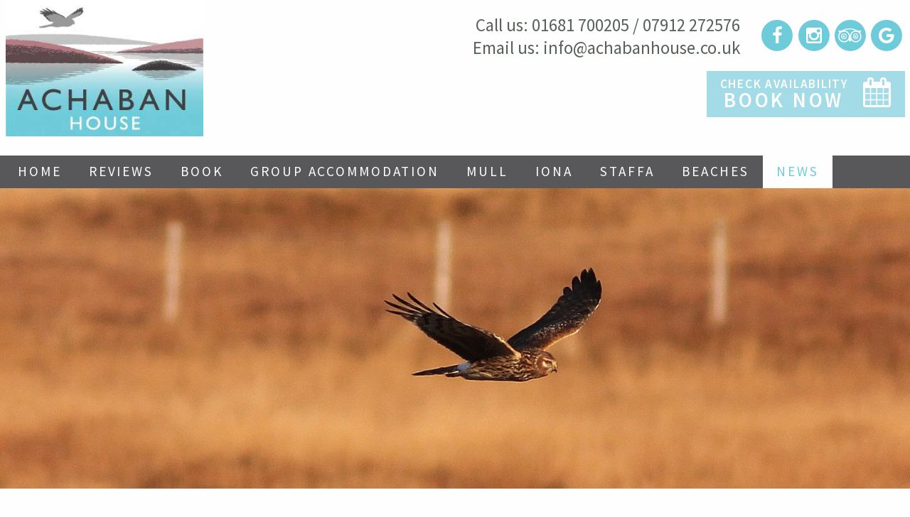

--- FILE ---
content_type: text/html; charset=utf-8
request_url: https://achabanhouse.co.uk/news/autumn-short-breaks-ross-of-mull-iona/
body_size: 4467
content:
<!DOCTYPE html><html lang="en"><head><meta http-equiv="content-type" content="text/html; charset=utf-8" /><meta http-equiv="X-UA-Compatible" content="IE=edge"><meta name="viewport" content="width=device-width, initial-scale=1"><meta name="format-detection" content="telephone=no"><title>Autumn short breaks Ross of Mull and Iona</title><link rel="stylesheet" href="/site/templates/css/app.css"><link rel="stylesheet" href="https://maxcdn.bootstrapcdn.com/font-awesome/4.5.0/css/font-awesome.min.css"><link rel="stylesheet" type="text/css" href="/site/templates/scripts/slick.css"/><link rel="stylesheet" type="text/css" href="/site/templates/scripts/slick-theme.css"/><script src="/site/templates/bower_components/jquery/dist/jquery.js"></script><link href="https://fonts.googleapis.com/css?family=Source+Sans+Pro:300,300i,400,400i,600,600i" rel="stylesheet"><script type="text/javascript" src="https://static.freetobook.com/widgets/js/c29de10954.js"></script><link rel="apple-touch-icon" sizes="180x180" href="/site/templates/images/icons/apple-touch-icon.png"><link rel="icon" type="image/png" sizes="32x32" href="/site/templates/images/icons//favicon-32x32.png"><link rel="icon" type="image/png" sizes="16x16" href="/site/templates/images/icons//favicon-16x16.png"><link rel="manifest" href="/site/templates/images/icons//site.webmanifest"><link rel="mask-icon" href="/site/templates/images/icons//safari-pinned-tab.svg" color="#b3e3eb"><meta name="msapplication-TileColor" content="#b3e3eb"><meta name="theme-color" content="#b3e3eb">	<title>Autumn short breaks Ross of Mull and Iona | Achaban House</title>
	<meta name="keywords" content="Autumn short breaks in the Ross of Mull and Iona" />
	<meta name="description" content="Autumn short breaks in the Ross of Mull and Iona - here are 10 good reasons why October is a good month to stay at Achaban House" />
	<meta name="image" content="" />
	<meta name="robots" content="" />
	<link rel="canonical" href="https://www.achabanhouse.co.uk/news/autumn-short-breaks-ross-of-mull-iona/" />
	<!-- Google Analytics -->
	<script>
	(function(i,s,o,g,r,a,m){i['GoogleAnalyticsObject']=r;i[r]=i[r]||function(){
	(i[r].q=i[r].q||[]).push(arguments)},i[r].l=1*new Date();a=s.createElement(o),
	m=s.getElementsByTagName(o)[0];a.async=1;a.src=g;m.parentNode.insertBefore(a,m)
	})(window,document,'script','//www.google-analytics.com/analytics.js','ga');ga('create', 'UA-89815506-2', 'auto');
	;
	ga('send', 'pageview');</script>
	<!-- End: Google Analytics -->
	
	
</head><body><div class="header"><div class="row"><div class="small-12 medium-4 columns"><div class="logoarea"><img class="logomain" src="/site/templates/images/achabanhouse.jpg"></div></div><div class="small-12 medium-8 columns hide-for-small-only"><div class="header-contact clearfix"><div class="icons float-right"><a target="_blank" href="https://www.facebook.com/AchabanHouse/"><span class="fa-stack fa-lg"><i class="fa fa-circle fa-stack-2x"></i><i class="fa fa-facebook fa-stack-1x fa-inverse"></i></span></a><a target="_blank" href="https://www.instagram.com/achabanhouse"><span class="fa-stack fa-lg"><i class="fa fa-circle fa-stack-2x"></i><i class="fa fa-instagram fa-stack-1x fa-inverse"></i></span></a><a target="_blank" href="https://www.tripadvisor.co.uk/Hotel_Review-g551865-d1464435-Reviews-Achaban_House-Fionnphort_Isle_of_Mull_The_Hebrides_Scotland.html"><span class="fa-stack fa-lg"><i class="fa fa-circle fa-stack-2x"></i><i class="fa fa-tripadvisor fa-stack-1x fa-inverse"></i></span></a><a target="_blank" href="https://www.google.com/search?q=achaban+house&oq=Achaban+House&aqs=chrome.0.35i39j69i60l3j35i39j0.2938j1j8&sourceid=chrome&ie=UTF-8#lrd=0x488bbcb0bafa192f:0x6ea6f6ac91a269ad,1,,,"><span class="fa-stack fa-lg"><i class="fa fa-circle fa-stack-2x"></i><i class="fa fa-google fa-stack-1x fa-inverse"></i></span></a></div><div class="contact float-right hide-for-small-only">
        Call us: <span class="tel">01681 700205 / 07912 272576</span><br>
        Email us: <noscript data-emo="Rms9u42yZn0U_tFyL3CS_myJQ3uU_tFyL32DxbYYxtQ7zmrELmrSu3NvxnhbQkNExJNFLJ_KL3NtxDOyu4yyutraLmUFZ4Bau4wad3lw54sK">Enable JavaScript to view protected content.</noscript><br></div></div><div class="float-right hide-for-small-only"><a href="/self-catering-group-accommodation-mull-1/" class="button book-now clearfix"><div class="icons float-right"><i class="fa fa-calendar" aria-hidden="true"></i></div><div class="float-right">Check Availability<br><span>Book Now</span></div></a></div></div></div></div><div class="main-nav"><div class="row"><div class="medium-12 columns"><div class="title-bar" data-responsive-toggle="main-menu" data-hide-for="medium"><button class="menu-icon" type="button" data-toggle><div class="title-bar-title">Menu</div></button><div class="icons float-right"><a target="_blank" href="https://www.facebook.com/AchabanHouse/"><span class="fa-stack fa-lg"><i class="fa fa-circle fa-stack-2x"></i><i class="fa fa-facebook fa-stack-1x fa-inverse"></i></span></a><a target="_blank" href="https://www.instagram.com/achabanhouse"><span class="fa-stack fa-lg"><i class="fa fa-circle fa-stack-2x"></i><i class="fa fa-instagram fa-stack-1x fa-inverse"></i></span></a><a target="_blank" href="https://www.tripadvisor.co.uk/Hotel_Review-g551865-d1464435-Reviews-Achaban_House-Fionnphort_Isle_of_Mull_The_Hebrides_Scotland.html"><span class="fa-stack fa-lg"><i class="fa fa-circle fa-stack-2x"></i><i class="fa fa-tripadvisor fa-stack-1x fa-inverse"></i></span></a><a target="_blank" href="https://www.google.com/search?q=achaban+house&oq=Achaban+House&aqs=chrome.0.35i39j69i60l3j35i39j0.2938j1j8&sourceid=chrome&ie=UTF-8#lrd=0x488bbcb0bafa192f:0x6ea6f6ac91a269ad,1,,,"><span class="fa-stack fa-lg"><i class="fa fa-circle fa-stack-2x"></i><i class="fa fa-google fa-stack-1x fa-inverse"></i></span></a></div></div><div class="top-bar" id="main-menu"><div class="top-bar-left"><ul class="menu"><li ><a href='/'>Home</a></li><li ><a href='/reviews-from-our-guests/'>Reviews</a></li><li ><a href='/self-catering-group-accommodation-mull-1/'>Book</a></li><li ><a href='/self-catering-group-accommodation-mull/'>Group Accommodation</a></li><li ><a href='/isle-of-mull/'>Mull</a></li><li ><a href='/isle-of-iona/'>Iona</a></li><li ><a href='/visit-staffa/'>Staffa</a></li><li ><a href='/beaches/'>Beaches</a></li><li  class="active"><a href='/news/'>News</a></li></ul></div></div></div></div></div><div class="header-image"><img src='/site/assets/files/1231/harrier_header_achaban.jpg'></div><div class="news"><div class="row"><div class="medium-8 large-9 columns"><div class="row"><div class="medium-12 large-8 large-push-4 columns"><h1 class="title">Autumn short breaks Ross of Mull and Iona</h1><p class="published">September 23, 2018 </p><p>October is a wonderful month for a short break in the Ross of Mull and a stay at Achaban House. Here are 10 good reasons why!</p><p>1.            October brings big, dramatic skies and stunning autumn scenery. Sunrises and sunsets are amazing and the darker nights provide a sky full of stars. You might even get a glimpse of the Northern Lights.</p><p>2.            Wildlife is prolific in the Ross of Mull and is more easily seen in the autumn. Hen harriers, eagles and many other raptors and birdlife can be seen in the surrounding area and frequently from Achaban House. The red deer stags are in rutting season in the woods nearby and seals are commonly seen hauled out at Fidden Beach. If you are lucky, you might spot an otter amongst the seaweed on the coastline or further out to sea, dolphins or porpoise.</p><p>3.            Take advantage of quiet roads to have a road trip – the north west route to Burg and Loch na Keal is outstanding, and a real hot spot for otters, deer and eagles.</p><p>4.            Achaban House is surrounded by wonderful silver-sand beaches and spectacular pink granite outcrops along the coastlines, offering many walking options, from gentle coastal strolls to challenging hikes.</p><p>5.            October is an ideal month to visit the Isle of Iona and soak in the peace and tranquillity. With few visitors around, enjoy a day out visiting Iona Abbey and walking or cycling around the island. Achaban House is a 10-minute walk or 2-minute car journey to the ferry to Iona from Fionnphort Pier.</p><p>6.            After a day exploring, return to cosy Achaban House and perhaps enjoy some mulled wine or a dram in front of our wood burning stoves. The self-catering kitchen is always available for preparing your own snacks and drinks, or a meal of locally-sourced lamb, venison, seafood or vegetarian ingredients from the nearby organic "Crofters Kitchen" at Kintra.</p><p>7.            If you prefer to eat out, the highly recommended local eateries on Iona and the Ross of Mull are still fully available in October with a more relaxed pace of life than the busy high season.</p><p>8.            We don’t get many midgies here, and by October there is no sign of them at all!</p><p>9              We are very happy to provide all the local information you need to get the best out of a short break to the Ross of Mull and Iona in autumn; from directions for walks, suggestions for wildlife spotting and eating out, to exploring the rest of Mull.</p><p>10.          Achaban House suits all travellers – there is a single room, twin and double rooms and a family room which sleeps 5 guests. It is also ideal for whole house bookings for up to 14 guests.</p><img class='footer-image' data-interchange='[/site/assets/files/1231/deer_footer_1120.660x0.jpg, small], [/site/assets/files/1231/deer_footer_1120.660x0.jpg, medium], [/site/assets/files/1231/deer_footer_1120.1120x0.jpg, large]' alt='red deer near Achaban House, Fionnphort'></a></div><div class="medium-12 large-4 large-pull-8 columns"><div id="image-gallery" class="row small-up-2 medium-up-3 large-up-1"><div class='column'><a href='/site/assets/files/1231/achaban_sunset_paul_monachan.jpg' title=''><img class='thumbnail' data-interchange='[/site/assets/files/1231/achaban_sunset_paul_monachan.280x180.jpg, small], [/site/assets/files/1231/achaban_sunset_paul_monachan.310x0.jpg, large]' alt=''></a></div><div class='column'><a href='/site/assets/files/1231/female_hen_harrier_cropped.jpg' title=''><img class='thumbnail' data-interchange='[/site/assets/files/1231/female_hen_harrier_cropped.280x180.jpg, small], [/site/assets/files/1231/female_hen_harrier_cropped.310x0.jpg, large]' alt=''></a></div><div class='column'><a href='/site/assets/files/1231/fidden-_cropped_1.jpg' title=''><img class='thumbnail' data-interchange='[/site/assets/files/1231/fidden-_cropped_1.280x180.jpg, small], [/site/assets/files/1231/fidden-_cropped_1.310x0.jpg, large]' alt=''></a></div><div class='column'><a href='/site/assets/files/1231/kilvickeoun_900.jpg' title=''><img class='thumbnail' data-interchange='[/site/assets/files/1231/kilvickeoun_900.280x180.jpg, small], [/site/assets/files/1231/kilvickeoun_900.310x0.jpg, large]' alt=''></a></div><div class='column'><a href='/site/assets/files/1231/shore_birds_at_ardanalish_winter_900.jpg' title=''><img class='thumbnail' data-interchange='[/site/assets/files/1231/shore_birds_at_ardanalish_winter_900.280x180.jpg, small], [/site/assets/files/1231/shore_birds_at_ardanalish_winter_900.310x0.jpg, large]' alt=''></a></div></div></div></div></div><div class="small-12 medium-4 large-3 columns"><div class="sidebar"><div class="latest-news"><h4>Recent Posts</h4><a href="/news/magic-of-mull-running-retreat/"><div class="news-item "><h5>
    Magic of Mull Running Retreat</h5><p class="published">Tuesday, 19 August 2025 </p></div></a><a href="/news/september-offers-for-group-short-breaks-on-mull-and-iona/"><div class="news-item "><h5>
    September offers for group short breaks on Mull and Iona</h5><p class="published">Sunday, 27 July 2025 </p></div></a><a href="/news/new-wild-food-and-health-retreat/"><div class="news-item "><h5>
    New Wild Food and Health Retreat</h5><p class="published">Saturday, 24 February 2024 </p></div></a><a href="/news/isle-of-mull-yoga-retreats/"><div class="news-item "><h5>
    Isle of Mull Yoga Retreats</h5><p class="published">Sunday, 18 February 2024 </p></div></a><a href="/news/our-guests-reveal-a-rare-plant-on-mull/"><div class="news-item "><h5>
    Our guests reveal a rare plant on Mull</h5><p class="published">Saturday, 14 October 2023 </p></div></a></div><div class='sidebar-image'><div class='link'><a class='image-widget' href='/isle-of-mull/beaches/'><img data-interchange='[/site/assets/files/1135/fidden-_derek_660.jpg, small], [/site/assets/files/1135/fidden-_derek_660.jpg, medium], [/site/assets/files/1135/fidden-_derek_660.jpg, large]'></a><h2><span>Beaches</span></h2></div></div></div></div></div></div><div class="footer-nav"><div class="row"><div class="medium-12 columns"><div class="menu-centered"><ul class="menu"><li ><a href='/'>Home</a></li><li ><a href='/reviews-from-our-guests/'>Reviews</a></li><li ><a href='/self-catering-group-accommodation-mull-1/'>Book</a></li><li ><a href='/self-catering-group-accommodation-mull/'>Group Accommodation</a></li><li ><a href='/isle-of-mull/'>Mull</a></li><li ><a href='/isle-of-iona/'>Iona</a></li><li ><a href='/visit-staffa/'>Staffa</a></li><li ><a href='/beaches/'>Beaches</a></li><li  class="active"><a href='/news/'>News</a></li></ul></div></div></div></div><div class="footer"><div class="row"><div class="medium-12 columns"><div class="social"><a class="icon" target="_blank" href="https://www.facebook.com/AchabanHouse/"><span class="fa-stack fa-lg"><i class="fa fa-circle fa-stack-2x"></i><i class="fa fa-facebook fa-stack-1x fa-inverse"></i></span></a><a class="icon" target="_blank" href="https://www.instagram.com/achabanhouse"><span class="fa-stack fa-lg"><i class="fa fa-circle fa-stack-2x"></i><i class="fa fa-instagram fa-stack-1x fa-inverse"></i></span></a><a class="icon" target="_blank" href="https://www.tripadvisor.co.uk/Hotel_Review-g551865-d1464435-Reviews-Achaban_House-Fionnphort_Isle_of_Mull_The_Hebrides_Scotland.html"><span class="fa-stack fa-lg"><i class="fa fa-circle fa-stack-2x"></i><i class="fa fa-tripadvisor fa-stack-1x fa-inverse"></i></span></a><a class="icon" target="_blank" href="https://www.google.com/search?q=achaban+house&oq=Achaban+House&aqs=chrome.0.35i39j69i60l3j35i39j0.2938j1j8&sourceid=chrome&ie=UTF-8#lrd=0x488bbcb0bafa192f:0x6ea6f6ac91a269ad,1,,,"><span class="fa-stack fa-lg"><i class="fa fa-circle fa-stack-2x"></i><i class="fa fa-google fa-stack-1x fa-inverse"></i></span></a></div><p><strong>Achaban House</strong><br>
          Fionnphort<br>
          Isle of Mull<br>
          PA66 6BL  
        </p><p>Call us: 01681 70020 | 07912 272576 | Email us: <noscript data-emo="Rms9u42yZn0U_tFyL3CS_myJQ3uU_tFyL32DxbYYxtQ7zmrELmrSu3NvxnhbQkNExJNFLJ_KL3NtxDOyu4yyutraLmUFZ4Bau4wad3lw54sK">Enable JavaScript to view protected content.</noscript></p><p>Copyright &copy; 2025 Achaban House</p></div></div></div><script type="text/javascript" src="/site/templates/scripts/slick.min.js"></script><script src="/site/templates/bower_components/what-input/what-input.js"></script><script src="/site/templates/bower_components/foundation-sites/dist/foundation.js"></script><script src="/site/templates/js/app.js"></script><script src="/site/templates/js/jquery.magnific-popup.min.js"></script><script src="/site/modules/EmailObfuscation/emo.min.js?v=125" async defer></script><script>var emo = emo || {}; emo.key = 'MOWfsrmc_I.50iPRzgk8Bh3quQLxZdHX9ySEoTt6vYejlGa7C2JbDF4npNAVwUK1';</script></body></html>

--- FILE ---
content_type: text/html; charset=UTF-8
request_url: https://www.freetobook.com/affiliates/reviews/refreshReviewStats.php?rwid=c29de10954
body_size: 208
content:
{"latest":{"score":5,"from":"19th Sep 2025<br>guest from Penrith","comment":"\"A lovely , comfortable and well equipped house in a fabulous location. Could not fault anything and  ...\""},"overall":{"score":4.9,"numReviews":294,"numRecommend":292},"breakdown":{"location":4.9,"cleanliness":5,"service":5,"facilities":4.9}}

--- FILE ---
content_type: text/css
request_url: https://static.freetobook.com/widgets/css/c29de10954.css
body_size: 8152
content:
/* CSS Document  */

/*! jQuery UI - v1.10.2 - 2013-03-15
* http://jqueryui.com
* Includes: jquery.ui.core.css, jquery.ui.datepicker.css
* To view and modify this theme, visit http://jqueryui.com/themeroller/?ffDefault=Trebuchet%20MS%2CTahoma%2CVerdana%2CArial%2Csans-serif&fwDefault=bold&fsDefault=1.1em&cornerRadius=4px&bgColorHeader=f6a828&bgTextureHeader=gloss_wave&bgImgOpacityHeader=35&borderColorHeader=e78f08&fcHeader=ffffff&iconColorHeader=ffffff&bgColorContent=eeeeee&bgTextureContent=highlight_soft&bgImgOpacityContent=100&borderColorContent=dddddd&fcContent=333333&iconColorContent=222222&bgColorDefault=f6f6f6&bgTextureDefault=glass&bgImgOpacityDefault=100&borderColorDefault=cccccc&fcDefault=1c94c4&iconColorDefault=222222&bgColorHover=fdf5ce&bgTextureHover=glass&bgImgOpacityHover=100&borderColorHover=fbcb09&fcHover=c77405&iconColorHover=222222&bgColorActive=ffffff&bgTextureActive=glass&bgImgOpacityActive=65&borderColorActive=fbd850&fcActive=eb8f00&iconColorActive=222222&bgColorHighlight=ffe45c&bgTextureHighlight=highlight_soft&bgImgOpacityHighlight=75&borderColorHighlight=fed22f&fcHighlight=363636&iconColorHighlight=228ef1&bgColorError=b81900&bgTextureError=diagonals_thick&bgImgOpacityError=18&borderColorError=cd0a0a&fcError=ffffff&iconColorError=ffd27a&bgColorOverlay=666666&bgTextureOverlay=diagonals_thick&bgImgOpacityOverlay=20&opacityOverlay=50&bgColorShadow=000000&bgTextureShadow=flat&bgImgOpacityShadow=10&opacityShadow=20&thicknessShadow=5px&offsetTopShadow=-5px&offsetLeftShadow=-5px&cornerRadiusShadow=5px
* Copyright 2013 jQuery Foundation and other contributors Licensed MIT */.ui-helper-hidden{display:none}.ui-helper-hidden-accessible{border:0;clip:rect(0 0 0 0);height:1px;margin:-1px;overflow:hidden;padding:0;position:absolute;width:1px}.ui-helper-reset{margin:0;padding:0;border:0;outline:0;line-height:1.3;text-decoration:none;font-size:100%;list-style:none}.ui-helper-clearfix:before,.ui-helper-clearfix:after{content:"";display:table;border-collapse:collapse}.ui-helper-clearfix:after{clear:both}.ui-helper-clearfix{min-height:0}.ui-helper-zfix{width:100%;height:100%;top:0;left:0;position:absolute;opacity:0;filter:Alpha(Opacity=0)}.ui-front{z-index:100}.ui-state-disabled{cursor:default!important}.ui-icon{display:block;text-indent:-99999px;overflow:hidden;background-repeat:no-repeat}.ui-widget-overlay{position:fixed;top:0;left:0;width:100%;height:100%}.ui-datepicker{width:17em;padding:.2em .2em 0;display:none}.ui-datepicker .ui-datepicker-header{position:relative;padding:.2em 0}.ui-datepicker .ui-datepicker-prev,.ui-datepicker .ui-datepicker-next{position:absolute;top:2px;width:1.8em;height:1.8em}.ui-datepicker .ui-datepicker-prev-hover,.ui-datepicker .ui-datepicker-next-hover{top:1px}.ui-datepicker .ui-datepicker-prev{left:2px}.ui-datepicker .ui-datepicker-next{right:2px}.ui-datepicker .ui-datepicker-prev-hover{left:1px}.ui-datepicker .ui-datepicker-next-hover{right:1px}.ui-datepicker .ui-datepicker-prev span,.ui-datepicker .ui-datepicker-next span{display:block;position:absolute;left:50%;margin-left:-8px;top:50%;margin-top:-8px}.ui-datepicker .ui-datepicker-title{margin:0 2.3em;line-height:1.8em;text-align:center}.ui-datepicker .ui-datepicker-title select{font-size:1em;margin:1px 0}.ui-datepicker select.ui-datepicker-month-year{width:100%}.ui-datepicker select.ui-datepicker-month,.ui-datepicker select.ui-datepicker-year{width:49%}.ui-datepicker table{width:100%;font-size:.9em;border-collapse:collapse;margin:0 0 .4em}.ui-datepicker th{padding:.7em .3em;text-align:center;font-weight:700;border:0}.ui-datepicker td{border:0;padding:1px}.ui-datepicker td span,.ui-datepicker td a{display:block;padding:.2em;text-align:right;text-decoration:none}.ui-datepicker .ui-datepicker-buttonpane{background-image:none;margin:.7em 0 0;padding:0 .2em;border-left:0;border-right:0;border-bottom:0}.ui-datepicker .ui-datepicker-buttonpane button{float:right;margin:.5em .2em .4em;cursor:pointer;padding:.2em .6em .3em;width:auto;overflow:visible}.ui-datepicker .ui-datepicker-buttonpane button.ui-datepicker-current{float:left}.ui-datepicker.ui-datepicker-multi{width:auto}.ui-datepicker-multi .ui-datepicker-group{float:left}.ui-datepicker-multi .ui-datepicker-group table{width:95%;margin:0 auto .4em}.ui-datepicker-multi-2 .ui-datepicker-group{width:50%}.ui-datepicker-multi-3 .ui-datepicker-group{width:33.3%}.ui-datepicker-multi-4 .ui-datepicker-group{width:25%}.ui-datepicker-multi .ui-datepicker-group-last .ui-datepicker-header,.ui-datepicker-multi .ui-datepicker-group-middle .ui-datepicker-header{border-left-width:0}.ui-datepicker-multi .ui-datepicker-buttonpane{clear:left}.ui-datepicker-row-break{clear:both;width:100%;font-size:0}.ui-datepicker-rtl{direction:rtl}.ui-datepicker-rtl .ui-datepicker-prev{right:2px;left:auto}.ui-datepicker-rtl .ui-datepicker-next{left:2px;right:auto}.ui-datepicker-rtl .ui-datepicker-prev:hover{right:1px;left:auto}.ui-datepicker-rtl .ui-datepicker-next:hover{left:1px;right:auto}.ui-datepicker-rtl .ui-datepicker-buttonpane{clear:right}.ui-datepicker-rtl .ui-datepicker-buttonpane button{float:left}.ui-datepicker-rtl .ui-datepicker-buttonpane button.ui-datepicker-current,.ui-datepicker-rtl .ui-datepicker-group{float:right}.ui-datepicker-rtl .ui-datepicker-group-last .ui-datepicker-header,.ui-datepicker-rtl .ui-datepicker-group-middle .ui-datepicker-header{border-right-width:0;border-left-width:1px}.ui-widget{font-family:Trebuchet MS,Tahoma,Verdana,Arial,sans-serif;font-size:1.1em}.ui-widget .ui-widget{font-size:1em}.ui-widget input,.ui-widget select,.ui-widget textarea,.ui-widget button{font-family:Trebuchet MS,Tahoma,Verdana,Arial,sans-serif;font-size:1em}.ui-widget-content{border:1px solid #ddd;background:#eee url(images/ui-bg_highlight-soft_100_eeeeee_1x100.png) 50% top repeat-x;color:#333}.ui-widget-content a{color:#333}.ui-widget-header{border:1px solid #e78f08;background:#f6a828 url(images/ui-bg_gloss-wave_35_f6a828_500x100.png) 50% 50% repeat-x;color:#fff;font-weight:bold}.ui-widget-header a{color:#fff}.ui-state-default,.ui-widget-content .ui-state-default,.ui-widget-header .ui-state-default{border:1px solid #ccc;background:#f6f6f6 url(images/ui-bg_glass_100_f6f6f6_1x400.png) 50% 50% repeat-x;font-weight:bold;color:#1c94c4}.ui-state-default a,.ui-state-default a:link,.ui-state-default a:visited{color:#1c94c4;text-decoration:none}.ui-state-hover,.ui-widget-content .ui-state-hover,.ui-widget-header .ui-state-hover,.ui-state-focus,.ui-widget-content .ui-state-focus,.ui-widget-header .ui-state-focus{border:1px solid #fbcb09;background:#fdf5ce url(images/ui-bg_glass_100_fdf5ce_1x400.png) 50% 50% repeat-x;font-weight:bold;color:#c77405}.ui-state-hover a,.ui-state-hover a:hover,.ui-state-hover a:link,.ui-state-hover a:visited{color:#c77405;text-decoration:none}.ui-state-active,.ui-widget-content .ui-state-active,.ui-widget-header .ui-state-active{border:1px solid #fbd850;background:#fff url(images/ui-bg_glass_65_ffffff_1x400.png) 50% 50% repeat-x;font-weight:bold;color:#eb8f00}.ui-state-active a,.ui-state-active a:link,.ui-state-active a:visited{color:#eb8f00;text-decoration:none}.ui-state-highlight,.ui-widget-content .ui-state-highlight,.ui-widget-header .ui-state-highlight{border:1px solid #fed22f;background:#ffe45c url(images/ui-bg_highlight-soft_75_ffe45c_1x100.png) 50% top repeat-x;color:#363636}.ui-state-highlight a,.ui-widget-content .ui-state-highlight a,.ui-widget-header .ui-state-highlight a{color:#363636}.ui-state-error,.ui-widget-content .ui-state-error,.ui-widget-header .ui-state-error{border:1px solid #cd0a0a;background:#b81900 url(images/ui-bg_diagonals-thick_18_b81900_40x40.png) 50% 50% repeat;color:#fff}.ui-state-error a,.ui-widget-content .ui-state-error a,.ui-widget-header .ui-state-error a{color:#fff}.ui-state-error-text,.ui-widget-content .ui-state-error-text,.ui-widget-header .ui-state-error-text{color:#fff}.ui-priority-primary,.ui-widget-content .ui-priority-primary,.ui-widget-header .ui-priority-primary{font-weight:bold}.ui-priority-secondary,.ui-widget-content .ui-priority-secondary,.ui-widget-header .ui-priority-secondary{opacity:.7;filter:Alpha(Opacity=70);font-weight:normal}.ui-state-disabled,.ui-widget-content .ui-state-disabled,.ui-widget-header .ui-state-disabled{opacity:.35;filter:Alpha(Opacity=35);background-image:none}.ui-state-disabled .ui-icon{filter:Alpha(Opacity=35)}.ui-icon{width:16px;height:16px}.ui-icon,.ui-widget-content .ui-icon{background-image:url(images/ui-icons_222222_256x240.png)}.ui-widget-header .ui-icon{background-image:url(images/ui-icons_ffffff_256x240.png)}.ui-state-default .ui-icon{background-image:url(images/ui-icons_222222_256x240.png)}.ui-state-hover .ui-icon,.ui-state-focus .ui-icon{background-image:url(images/ui-icons_222222_256x240.png)}.ui-state-active .ui-icon{background-image:url(images/ui-icons_222222_256x240.png)}.ui-state-highlight .ui-icon{background-image:url(images/ui-icons_228ef1_256x240.png)}.ui-state-error .ui-icon,.ui-state-error-text .ui-icon{background-image:url(images/ui-icons_ffd27a_256x240.png)}.ui-icon-blank{background-position:16px 16px}.ui-icon-carat-1-n{background-position:0 0}.ui-icon-carat-1-ne{background-position:-16px 0}.ui-icon-carat-1-e{background-position:-32px 0}.ui-icon-carat-1-se{background-position:-48px 0}.ui-icon-carat-1-s{background-position:-64px 0}.ui-icon-carat-1-sw{background-position:-80px 0}.ui-icon-carat-1-w{background-position:-96px 0}.ui-icon-carat-1-nw{background-position:-112px 0}.ui-icon-carat-2-n-s{background-position:-128px 0}.ui-icon-carat-2-e-w{background-position:-144px 0}.ui-icon-triangle-1-n{background-position:0 -16px}.ui-icon-triangle-1-ne{background-position:-16px -16px}.ui-icon-triangle-1-e{background-position:-32px -16px}.ui-icon-triangle-1-se{background-position:-48px -16px}.ui-icon-triangle-1-s{background-position:-64px -16px}.ui-icon-triangle-1-sw{background-position:-80px -16px}.ui-icon-triangle-1-w{background-position:-96px -16px}.ui-icon-triangle-1-nw{background-position:-112px -16px}.ui-icon-triangle-2-n-s{background-position:-128px -16px}.ui-icon-triangle-2-e-w{background-position:-144px -16px}.ui-icon-arrow-1-n{background-position:0 -32px}.ui-icon-arrow-1-ne{background-position:-16px -32px}.ui-icon-arrow-1-e{background-position:-32px -32px}.ui-icon-arrow-1-se{background-position:-48px -32px}.ui-icon-arrow-1-s{background-position:-64px -32px}.ui-icon-arrow-1-sw{background-position:-80px -32px}.ui-icon-arrow-1-w{background-position:-96px -32px}.ui-icon-arrow-1-nw{background-position:-112px -32px}.ui-icon-arrow-2-n-s{background-position:-128px -32px}.ui-icon-arrow-2-ne-sw{background-position:-144px -32px}.ui-icon-arrow-2-e-w{background-position:-160px -32px}.ui-icon-arrow-2-se-nw{background-position:-176px -32px}.ui-icon-arrowstop-1-n{background-position:-192px -32px}.ui-icon-arrowstop-1-e{background-position:-208px -32px}.ui-icon-arrowstop-1-s{background-position:-224px -32px}.ui-icon-arrowstop-1-w{background-position:-240px -32px}.ui-icon-arrowthick-1-n{background-position:0 -48px}.ui-icon-arrowthick-1-ne{background-position:-16px -48px}.ui-icon-arrowthick-1-e{background-position:-32px -48px}.ui-icon-arrowthick-1-se{background-position:-48px -48px}.ui-icon-arrowthick-1-s{background-position:-64px -48px}.ui-icon-arrowthick-1-sw{background-position:-80px -48px}.ui-icon-arrowthick-1-w{background-position:-96px -48px}.ui-icon-arrowthick-1-nw{background-position:-112px -48px}.ui-icon-arrowthick-2-n-s{background-position:-128px -48px}.ui-icon-arrowthick-2-ne-sw{background-position:-144px -48px}.ui-icon-arrowthick-2-e-w{background-position:-160px -48px}.ui-icon-arrowthick-2-se-nw{background-position:-176px -48px}.ui-icon-arrowthickstop-1-n{background-position:-192px -48px}.ui-icon-arrowthickstop-1-e{background-position:-208px -48px}.ui-icon-arrowthickstop-1-s{background-position:-224px -48px}.ui-icon-arrowthickstop-1-w{background-position:-240px -48px}.ui-icon-arrowreturnthick-1-w{background-position:0 -64px}.ui-icon-arrowreturnthick-1-n{background-position:-16px -64px}.ui-icon-arrowreturnthick-1-e{background-position:-32px -64px}.ui-icon-arrowreturnthick-1-s{background-position:-48px -64px}.ui-icon-arrowreturn-1-w{background-position:-64px -64px}.ui-icon-arrowreturn-1-n{background-position:-80px -64px}.ui-icon-arrowreturn-1-e{background-position:-96px -64px}.ui-icon-arrowreturn-1-s{background-position:-112px -64px}.ui-icon-arrowrefresh-1-w{background-position:-128px -64px}.ui-icon-arrowrefresh-1-n{background-position:-144px -64px}.ui-icon-arrowrefresh-1-e{background-position:-160px -64px}.ui-icon-arrowrefresh-1-s{background-position:-176px -64px}.ui-icon-arrow-4{background-position:0 -80px}.ui-icon-arrow-4-diag{background-position:-16px -80px}.ui-icon-extlink{background-position:-32px -80px}.ui-icon-newwin{background-position:-48px -80px}.ui-icon-refresh{background-position:-64px -80px}.ui-icon-shuffle{background-position:-80px -80px}.ui-icon-transfer-e-w{background-position:-96px -80px}.ui-icon-transferthick-e-w{background-position:-112px -80px}.ui-icon-folder-collapsed{background-position:0 -96px}.ui-icon-folder-open{background-position:-16px -96px}.ui-icon-document{background-position:-32px -96px}.ui-icon-document-b{background-position:-48px -96px}.ui-icon-note{background-position:-64px -96px}.ui-icon-mail-closed{background-position:-80px -96px}.ui-icon-mail-open{background-position:-96px -96px}.ui-icon-suitcase{background-position:-112px -96px}.ui-icon-comment{background-position:-128px -96px}.ui-icon-person{background-position:-144px -96px}.ui-icon-print{background-position:-160px -96px}.ui-icon-trash{background-position:-176px -96px}.ui-icon-locked{background-position:-192px -96px}.ui-icon-unlocked{background-position:-208px -96px}.ui-icon-bookmark{background-position:-224px -96px}.ui-icon-tag{background-position:-240px -96px}.ui-icon-home{background-position:0 -112px}.ui-icon-flag{background-position:-16px -112px}.ui-icon-calendar{background-position:-32px -112px}.ui-icon-cart{background-position:-48px -112px}.ui-icon-pencil{background-position:-64px -112px}.ui-icon-clock{background-position:-80px -112px}.ui-icon-disk{background-position:-96px -112px}.ui-icon-calculator{background-position:-112px -112px}.ui-icon-zoomin{background-position:-128px -112px}.ui-icon-zoomout{background-position:-144px -112px}.ui-icon-search{background-position:-160px -112px}.ui-icon-wrench{background-position:-176px -112px}.ui-icon-gear{background-position:-192px -112px}.ui-icon-heart{background-position:-208px -112px}.ui-icon-star{background-position:-224px -112px}.ui-icon-link{background-position:-240px -112px}.ui-icon-cancel{background-position:0 -128px}.ui-icon-plus{background-position:-16px -128px}.ui-icon-plusthick{background-position:-32px -128px}.ui-icon-minus{background-position:-48px -128px}.ui-icon-minusthick{background-position:-64px -128px}.ui-icon-close{background-position:-80px -128px}.ui-icon-closethick{background-position:-96px -128px}.ui-icon-key{background-position:-112px -128px}.ui-icon-lightbulb{background-position:-128px -128px}.ui-icon-scissors{background-position:-144px -128px}.ui-icon-clipboard{background-position:-160px -128px}.ui-icon-copy{background-position:-176px -128px}.ui-icon-contact{background-position:-192px -128px}.ui-icon-image{background-position:-208px -128px}.ui-icon-video{background-position:-224px -128px}.ui-icon-script{background-position:-240px -128px}.ui-icon-alert{background-position:0 -144px}.ui-icon-info{background-position:-16px -144px}.ui-icon-notice{background-position:-32px -144px}.ui-icon-help{background-position:-48px -144px}.ui-icon-check{background-position:-64px -144px}.ui-icon-bullet{background-position:-80px -144px}.ui-icon-radio-on{background-position:-96px -144px}.ui-icon-radio-off{background-position:-112px -144px}.ui-icon-pin-w{background-position:-128px -144px}.ui-icon-pin-s{background-position:-144px -144px}.ui-icon-play{background-position:0 -160px}.ui-icon-pause{background-position:-16px -160px}.ui-icon-seek-next{background-position:-32px -160px}.ui-icon-seek-prev{background-position:-48px -160px}.ui-icon-seek-end{background-position:-64px -160px}.ui-icon-seek-start{background-position:-80px -160px}.ui-icon-seek-first{background-position:-80px -160px}.ui-icon-stop{background-position:-96px -160px}.ui-icon-eject{background-position:-112px -160px}.ui-icon-volume-off{background-position:-128px -160px}.ui-icon-volume-on{background-position:-144px -160px}.ui-icon-power{background-position:0 -176px}.ui-icon-signal-diag{background-position:-16px -176px}.ui-icon-signal{background-position:-32px -176px}.ui-icon-battery-0{background-position:-48px -176px}.ui-icon-battery-1{background-position:-64px -176px}.ui-icon-battery-2{background-position:-80px -176px}.ui-icon-battery-3{background-position:-96px -176px}.ui-icon-circle-plus{background-position:0 -192px}.ui-icon-circle-minus{background-position:-16px -192px}.ui-icon-circle-close{background-position:-32px -192px}.ui-icon-circle-triangle-e{background-position:-48px -192px}.ui-icon-circle-triangle-s{background-position:-64px -192px}.ui-icon-circle-triangle-w{background-position:-80px -192px}.ui-icon-circle-triangle-n{background-position:-96px -192px}.ui-icon-circle-arrow-e{background-position:-112px -192px}.ui-icon-circle-arrow-s{background-position:-128px -192px}.ui-icon-circle-arrow-w{background-position:-144px -192px}.ui-icon-circle-arrow-n{background-position:-160px -192px}.ui-icon-circle-zoomin{background-position:-176px -192px}.ui-icon-circle-zoomout{background-position:-192px -192px}.ui-icon-circle-check{background-position:-208px -192px}.ui-icon-circlesmall-plus{background-position:0 -208px}.ui-icon-circlesmall-minus{background-position:-16px -208px}.ui-icon-circlesmall-close{background-position:-32px -208px}.ui-icon-squaresmall-plus{background-position:-48px -208px}.ui-icon-squaresmall-minus{background-position:-64px -208px}.ui-icon-squaresmall-close{background-position:-80px -208px}.ui-icon-grip-dotted-vertical{background-position:0 -224px}.ui-icon-grip-dotted-horizontal{background-position:-16px -224px}.ui-icon-grip-solid-vertical{background-position:-32px -224px}.ui-icon-grip-solid-horizontal{background-position:-48px -224px}.ui-icon-gripsmall-diagonal-se{background-position:-64px -224px}.ui-icon-grip-diagonal-se{background-position:-80px -224px}.ui-corner-all,.ui-corner-top,.ui-corner-left,.ui-corner-tl{border-top-left-radius:4px}.ui-corner-all,.ui-corner-top,.ui-corner-right,.ui-corner-tr{border-top-right-radius:4px}.ui-corner-all,.ui-corner-bottom,.ui-corner-left,.ui-corner-bl{border-bottom-left-radius:4px}.ui-corner-all,.ui-corner-bottom,.ui-corner-right,.ui-corner-br{border-bottom-right-radius:4px}.ui-widget-overlay{background:#666 url(images/ui-bg_diagonals-thick_20_666666_40x40.png) 50% 50% repeat;opacity:.5;filter:Alpha(Opacity=50)}.ui-widget-shadow{margin:-5px 0 0 -5px;padding:5px;background:#000 url(images/ui-bg_flat_10_000000_40x100.png) 50% 50% repeat-x;opacity:.2;filter:Alpha(Opacity=20);border-radius:5px}


.ftb_widget
{
	min-height:100px;
	width:300px;
	font-family:Arial, Helvetica, sans-serif;
	font-size:14px !important;
	line-height:normal;
	background-clip:padding-box;
	
}

.ftb_widget form
{
	margin:0 !important;
	padding:0 !important;	
}

.ftb_review_w,.ftb_review-mini,.ftb_combined
{
	border:6px solid;
	border-radius:12px;
	
}
.ftb_narrow, .ftb_search
{
	border-radius:5px;
	border:1px solid;
}

.ftb_w_search
{
	clear:both;
	padding:5px;	
}

.ftb_w_arr input[type="text"], .ftb_w_dep input[type="text"], .ftb_thin_wrap input[type="text"]
{
	border:1px solid #667A95;
	border-bottom-left-radius:4px;
	border-top-left-radius:4px;
	border-top-right-radius:0px;
	border-bottom-right-radius:0px;

	margin-right:0px;
	padding:4px 2px 4px 3px;	
	width:78px;
	height:16px;
	font-family:Arial, Helvetica, sans-serif !important;
	font-size:13px !important;
    -webkit-appearance:none
	
	
}

.ftb_widget input[type=submit]
{
    -webkit-appearance:none
}

.ftb_w_arr, .ftb_w_dep
{
	float:left;
	width:50%;	
	height:60px;
}


.ftb_w_check, input.ftb_w_check
{
	display:block;
	border:2px #fff solid !important;
	padding:5px;
	margin:0 auto;
	width:60%;
	font-weight:bold;
	outline:1px solid;
	clear:both;
}



.ftb_w_check:hover
{
	text-decoration:underline;	
}


.ftb_w_r_text
{
	width:53%;	
	float:left;
	min-height:46px;
	border-bottom:2px solid;
	border-top-left-radius:6px;
	padding-top:5px;
	padding-left:2.001%;
	line-height:20px;
}

.ftb_w_r_score
{
	width:45%;
	float:left;
	min-height:51px;
	border-bottom:2px solid;
	border-top-right-radius:6px;
}



.ftb_w_r_score_inner
{
	border-left:2px solid;
	text-align:center !important;
}


.ftb_w_r_l_score
{
	float:left;
	width:55%;	
	min-height:50px;
	text-align:left;
	padding-top:4px;
}

.ftb_w_r_l_score .ftb_review_dots
{
	margin:0;
}

.ftb_w_r_l_from
{
	width:40%;
	float:left;
	font-size:12px;	
	min-height:50px;
	padding-left:5%;
	padding-top:8px;
	font-size:11px;
}

.ftb_w_r_l_of
{
	display:block;
	padding-left:15px;
}

.ftb_w_r_l_text
{
	padding:5px;
}

.ftb_w_r_trigger
{
	font-size:12px;
	font-weight:bold;
	display:block;
	text-align:center;		
	text-decoration:none;
	cursor:pointer;
	border-bottom-left-radius:5px;
	border-bottom-right-radius:5px;	
}

.ftb_w_r_trigger:hover
{
	text-decoration:underline;	
}

.ui-datepicker table
{
	margin-bottom:0;	
}

.ui-state-hover
{
	border-color:#ccc !important;	
}

.ui-datepicker table td a, .ui-datepicker table td span
{
	padding-top:5px;
	padding-bottom:5px;
}

#ui-datepicker-div
{
	font-size:12px;	
}


.ui-datepicker
{
	padding:0;
	width:203px;
}

.ui-datepicker .ui-datepicker-header 
{
	border-bottom-left-radius:0;
	border-bottom-right-radius:0;	
	border:none;
	background-image:none;
}




table.ui-datepicker-calendar td
{
	margin:0;
	padding:0;

}

table.ui-datepicker-calendar td a
{
	text-align:center;
	border-right:none !important;	
	border-top:none !important;	
}

table.ui-datepicker-calendar  .ui-state-default
{
	font-weight:normal;
}

table.ui-datepicker-calendar    .ui-state-highlight
{

	box-shadow:1px 1px 4px 1px #333  inset ;
	background-image:none;
	text-shadow:#333 1px 1px 1px;
	border-color:#ccc;
}

table.ui-datepicker-calendar   .ui-state-disabled
{
	filter:Alpha(Opacity=100);	
	opacity:1;
	color:#ddd;
	text-shadow:1px 1px 1px #fff;
}

table.ui-datepicker-calendar   .ui-state-active, table.ui-datepicker-calendar   .ui-state-hover
{
	background-image:none;
}

table.ui-datepicker-calendar th
{
	padding:0.4em 0;	
	border-bottom:1px solid #A9A9A9;
	font-weight:normal;
}

.ui-datepicker .ui-datepicker-prev, .ui-datepicker .ui-datepicker-next
{
	top:6px;	
}

.ui-datepicker-title
{
	font-size:1.3em;
	font-weight:normal;	
}


table.ui-datepicker-calendar   .ui-datepicker-unselectable .ui-state-default
{
	border-right:none !important;	
	border-top:none !important;	
	background-color:#ddd;
	background-image:none;
	text-align:center;
}

table.ui-datepicker-calendar  .ui-datepicker-other-month .ui-state-default
{
	border-right:none !important;	
	border-top:none !important;	
	background-image:url(images/diagonal_pattern.png);
	background-color:#b7b7b7;
	background-repeat:repeat;

	text-align:center;
	background: url(images/diagonal_pattern.png), #eee; /* Old browsers */
	background: url(images/diagonal_pattern.png), -moz-linear-gradient(top, #eee 0%, #b7b7b7 100%); /* FF3.6+ */
	background: url(images/diagonal_pattern.png), -webkit-gradient(linear, left top, left bottom, color-stop(0%,#eee), color-stop(100%,#b7b7b7)); /* Chrome,Safari4+ */
	background: url(images/diagonal_pattern.png), -webkit-linear-gradient(top, #eee 0%,#b7b7b7 100%); /* Chrome10+,Safari5.1+ */
	background: url(images/diagonal_pattern.png), -o-linear-gradient(top, #eee 0%,#b7b7b7 100%); /* Opera 11.10+ */
	background: url(images/diagonal_pattern.png), -ms-linear-gradient(top, #eee 0%,#b7b7b7 100%); /* IE10+ */
	background: url(images/diagonal_pattern.png), linear-gradient(to bottom, #eee 0%,#b7b7b7 100%); /* W3C */
	/*filter: progid:DXImageTransform.Microsoft.gradient( startColorstr='#eee', endColorstr='#b7b7b7',GradientType=0 ); /* IE6-9 */

}





.ftb_widget .ui-datepicker-trigger, #ftb_review_list_container .ui-datepicker-trigger
{
	margin-left:0px;
	border:2px solid #fff;
	outline:1px solid;
	background-image:url(images/down_arrow.png);
	background-position:center center;
	background-repeat:no-repeat;
	height:24px;
	width:25px;
}



.ftb_review_dots
{

text-align: left;
display: block;
height: 17px;
width: 102px;
background: #aaa url(images/heartsWhite.png);
background-repeat: no-repeat;
padding: 0px;
margin: 0 auto;
overflow: hidden;	
margin-top:2px;
}

.ftb_score_dots
{
	padding: 0px;
	margin: 0px;
	display: inline-block;
	height: 17px;
	width: 102px;
	background: url(images/heartsWhite.png);
	background-repeat: no-repeat;
	vertical-align: top;
	
}
























#ftb_review_mask
{
	display:none;
	background-color:#000;
	opacity:0.7;
	height:100%;
	width:100%;	
	position:absolute;
	top:0;
	left:0;
	z-index:99999;
}

#ftb_review_list_container
{
	height:500px;
	width:480px;
	position:absolute;	
	display:none;
	font-size:12px;
	font-family:Arial, Helvetica, sans-serif;
	z-index:999999;	
}



/* reviews css --------------------------------------------- */

/* CSS Document */



.ftb_review_summary
{
	font-size: 12px !important;
	background-color: #fff !important;
	color: #000 !important;
	border: 2px solid;
	border-radius: 10px;
	-moz-border-radius: 10px;

	text-align: center;
	line-height: 13px;
	padding-left: 5px;
	padding-right: 5px;
	cursor: pointer;
}

.ftb_review_summary a
{
	text-decoration:none;	
	color:#000;
	font-weight:bold;
}






#ftb_close_button
{
	position:absolute;
	top:10px;
	right:10px;
	width:20px;
	height:20px;
	z-index:2;
	cursor:pointer;
	background-color:white;
	border: 2px solid;
	border-radius:20px;
	-moz-border-radius:20px;
	text-align:center;
	line-height:20px;
}

#ftb_close_button img
{
	border:none;
}

#ftb_close_button div
{
	text-align:center;
	line-height:29px;
}

#ftb_close_button a, #ftb_close_button a:visited, #ftb_close_button a:hover
{
	font-weight:bold;
	margin:2px;
	color:#000000;
	text-decoration:none;
	font-size:14px;
}

#ftb_reviews_popup_main
{
	background-color: white;
	border: 6px solid;
	border-radius: 10px;
	-moz-border-radius: 10px;
	padding:0px;
}

#ftb_reviews_popup_main .ftb_reviews_header
{
	padding:0px;
	overflow:auto;
	width:100%;
	text-align:right;
	border-bottom:2px solid;
	border-top-right-radius:4px;
	border-top-left-radius:4px;
}

#ftb_reviews_popup_main .ftb_reviews_header .ftb_reviews_breakdown
{
	float:left;
	position:static;
	margin:5px 5px 0px 5px;
	padding-bottom:10px;
	display:inline;
}

#ftb_reviews_popup_main .ftb_reviews_header .ftb_reviews_total
{
	padding-top:10px;
	float:left;
	position:static;
	text-align:center;
	margin:0px;
	padding-bottom:10px;
	width:85px;
}

#ftb_reviews_popup_main .ftb_reviews_header .ftb_review_title
{
	position:static;
	margin:15px 15px 0px 5px;
	padding-bottom:10px;
	font-size:1.5em;
	float:right;
	display:inline;
}

#ftb_reviews_popup_main .ftb_reviews_header .ftb_review_title h1
{
	font-size:1em;
	margin-bottom:0em;
	margin-top:0em;
}

#ftb_reviews_popup_main .ftb_reviews_header .ftb_reviews_total .ftb_review_score
{
	border:1px solid;
	background-color:#ffffff;
	padding:0px 3px 3px 3px;
	width:36px;
	margin:auto;
	text-align:center;
	margin-bottom:3px;
	border-radius: 3px;
	-moz-border-radius: 3px;
	font-size:0.8em;
	line-height:0.8em;
}

#ftb_reviews_popup_main .ftb_reviews_header .ftb_reviews_total .ftb_review_score strong
{
	font-size:2em;
	line-height:1.2em;
}


.ftb_reviews_body .oddReview .ftb_review_dots
{
	background:#f5ebd6 url(images/heartsGrey.png);
}

.ftb_reviews_body .oddReview .ftb_review_dots .ftb_score_dots
{
	background-image:url(images/heartsGrey.png);	
}

#ftb_reviews_popup_main .ftb_reviews_header .ftb_review_right
{
	float:right;
	text-align:right;
	padding:0.25em 0.5em 0.25em 0.5em;
}

#ftb_reviews_popup_content
{
	margin:0px;
	padding:0px;
}

#ftb_reviews_popup_main .ftb_reviews_body
{
	padding:0px;
	height:400px;
	overflow:auto;
}

#ftb_reviews_popup_main .ftb_reviews_body .ftb_review
{
	overflow:auto;
	margin:0em;
	padding:0.5em;
}

#ftb_reviews_popup_main .ftb_reviews_body .oddReview
{
	background-color:#f5f5f5;
}

#ftb_reviews_popup_main .ftb_reviews_body .ftb_review .ftb_review_left
{
	float:left;
	text-align:center;
	width:105px;
}

#ftb_reviews_popup_main .ftb_reviews_body .ftb_review .ftb_review_left .ftb_review_score
{
	border:1px solid;
	background-color:#fff;
	padding:0px 3px 3px 3px;
	width:36px;
	margin:auto;
	text-align:center;
	margin-bottom:3px;
	border-radius: 3px;
	-moz-border-radius: 3px;
	font-size:0.8em;
	line-height:0.8em;
}

#ftb_reviews_popup_main .ftb_reviews_body .ftb_review .ftb_review_left .ftb_review_score strong
{
	font-size:2em;
	line-height:1.2em;
}


#ftb_reviews_popup_main .ftb_reviews_body .ftb_review p
{
	margin-top:0px;
	margin-bottom:0.5em;
}

#ftb_reviews_popup_main .ftb_reviews_body .ftb_review .less, #ftb_reviews_popup_main .ftb_reviews_body .ftb_review .more,
#container #review-container .less, #container #review-container .more
{
	margin-left:112px;
}

#ftb_reviews_popup_main .ftb_reviews_body .ftb_review .less p
{
	margin-bottom:0em;
}

.ftb_review_breakdown
{
	overflow:auto;
/*	width:500px;*/
	margin-bottom:0.5em;
}

.ftb_review_breakdown .ftb_review_category
{
	overflow:auto;
	width:15em;
}

.ftb_review_breakdown .ftb_review_category .ftb_review_name
{
	width:6.3em;
	float:left;
}

#ftb_reviews_popup_main .ftb_reviews_controls
{
	border-bottom:2px solid;
	padding:0px;
	width:100%;
	text-align:center;
	overflow:auto;
}

#ftb_reviews_popup_main .ftb_reviews_controls .ftb_page_select
{
	margin:5px;
	padding:3px 6px 3px 6px;
}

#ftb_reviews_popup_main .ftb_reviews_controls .ftb_close_control
{
	background-color:#D19B36;
	float:right;
	margin:5px;
	padding:3px 6px 3px 6px;
	border-radius: 3px;
	-moz-border-radius: 3px;
}

#ftb_reviews_popup_main .ftb_close_control a, #ftb_reviews_popup_main .ftb_close_control a:visited, #ftb_reviews_popup_main .ftb_close_control a:hover
{
	font-weight:bold;
	color:white;
	text-decoration:none;
	font-size:1.2em;
}


.ftb_reviews_sum
{
	margin:10px;
	width:296px;
	border:4px solid;
	background-color:#fff;
	overflow:auto;	
	border-radius:8px;
	float:left;
	padding:4px 2px;
}

.ftb_reviews_breakdown .ftb_review_dots
{
	display:inline-block;
}

.ftb_review_title
{
	text-align:left;	
}

.ftb_overall_recomend
{
	font-size:24px;	
}

.ftb_review_read_our
{
	font-size:14px;
	display:inline-block;
	text-align:left;	
	padding-bottom:20px;
}


.ftb_w_r_prev_page
{
	float:left;
	display:block;
}

.ftb_w_r_next_page
{
	float:right;
	display:block;
	
}

#ftb_reviews_popup_main .ftb_w_arr,  #ftb_reviews_popup_main .ftb_w_dep
{
	width:30%;	
}

#ftb_reviews_popup_search_f
{
	overflow:auto;	

}

#ftb_reviews_popup_main .ftb_w_check
{
	margin-top:13px;
	width:40%;
	float:left;
	clear:none;

}

.ftb_w_r_m_text
{
	border-top-right-radius:5px;
	border-top-left-radius:5px;
	text-align:center;	
}

div.ftb_review-mini .ftb_w_r_m_text
{
	text-align:center !important;	
}

.ftb_w_r_m_score
{
	margin-top:7px;	
}

.ftb_w_r_m_score .ftb_w_r_score_inner
{
	border:none;
}

.ftb_w_r_l_text
{
	clear:both;
	min-height:80px;	
}



/* special versions */
div.ftb_thin
{
	width:386px;
	height:auto;
	min-height:50px;
}

.ftb_thin .ftb_w_arr, .ftb_thin  .ftb_w_dep
{
	height:auto;
	width:112px;
	padding-left:6px;
	padding-bottom:2px;
}

.ftb_thin .ftb_w_check
{
	width:auto;
	clear:none;
	display:inline-block;
	margin-left:2px;
	padding:2px 5px;
	float:right;
	margin-top:1px;
	height:24px;
	*width:128px;	
	*margin-top:0;
	*padding-bottom:1px;
	*height:26px;	

}

.ftb_thin .ftb_thin_wrap
{
	*padding-top:1px;
}

.ftb_thin_wrap
{
	clear:both;
	background-color:#fff;
	padding:3px;
	border-radius:4px;
	border:1px solid;
}	

.ftb_thin .ui-datepicker-trigger

{
	margin-right:5px;	
}

/* narrow */

div.ftb_narrow
{
	width:150px;	
	padding:5px 0px;
}

.ftb_narrow .ftb_w_dep ,.ftb_narrow .ftb_w_arr
{
	clear:both;	
	width:100%;
	text-align:center !important;
	height:auto;
	margin-bottom:10px;
	font-size:12px;
}

.ftb_narrow .ftb_w_check
{
	width:130px;
}

.ftb_narrow .ftb_w_arr input[type="text"], .ftb_narrow .ftb_w_dep input[type="text"]
{

	margin-left:0;

}


/* ftb_search */
.ftb_search
{
	padding-top:3px;
}


.ftb_w_r_l_text, .ftb_review-mini, .ftb_review_w
{
	cursor:pointer;	
}

/* full page */





.ftb_full_reviews
{
	font-family:Arial, Helvetica, sans-serif;
	font-size:16px;
	position:relative;
	padding:10px;
	line-height: normal;
}

/*
 The following styles undo changes to box-sizing by bootstrap. Loads of sites use bootstrap so we'll have to do this.
 */
.ftb_reviews_popup_main,
.ftb_reviews_popup_main *,
.ftb_reviews_popup_main *:before,
.ftb_reviews_popup_main *:after,
.ftb_widget,
.ftb_widget *,
.ftb_widget *:before,
.ftb_widget *:after,
.ftb_full_reviews,
.ftb_full_reviews *,
.ftb_full_reviews *:before,
.ftb_full_reviews *:after {
	-webkit-box-sizing: content-box;
	-moz-box-sizing: content-box;
	box-sizing: content-box;
}

.ftb_widget button,
.ftb_widget button:before,
.ftb_widget button:after,
.ftb_widget input,
.ftb_widget input:before,
.ftb_widget input:after {
	-webkit-box-sizing: border-box;
	-moz-box-sizing: border-box;
	box-sizing: border-box;
}

.ftb_full_reviews button,
.ftb_full_reviews button:before,
.ftb_full_reviews button:after,
.ftb_full_reviews input,
.ftb_full_reviews input:before,
.ftb_full_reviews input:after {
	-webkit-box-sizing: border-box;
	-moz-box-sizing: border-box;
	box-sizing: border-box;
}

.ftb_full_reviews .ftb_review
{
	overflow:auto;
	margin:0em;
	padding:0.5em;
}

.ftb_full_reviews .ftb_review_score
{
	line-height:1em !important;
}

.ftb_full_reviews .ftb_reviews_sum
{
	width:370px;
	padding:15px 15px 0px 15px;
}

#ftb_reviews_popup_main .ftb_full_reviews  .ftb_reviews_header .ftb_reviews_total
{
	width:120px;
	padding-top:0px;
	margin-left:10px;	
}



.ftb_full_reviews #ftb_close_button
{
	display:none;
}



.ftb_small_summary
{
	border:4px solid;	
	border-radius:10px;
	height:90px;
	width:270px;
	margin:0 25px 0 auto;
	background-color:#fff;
}

.ftb_small_summary .ftb_reviews_total
{
	color: rgb(51, 51, 51);
	display: inline-block;
	float: left;
	font-family: Arial, Helvetica, sans-serif;
	font-size: 14px;
	position: static;
	text-align: center;
	width: 40%;
	float:left;
	height:96%;
	padding-top:4%;
	
	
}

.ftb_small_summary .ftb_reviews_total .ftb_review_score
{
	border: 2px solid;
	background-color: #ffffff;
	padding: 0px 3px 3px 3px;
	width: 36px;
	margin: auto;
	text-align: center;
	margin-bottom: 3px;
	border-radius: 3px;
	font-size: 0.8em;
	line-height:0.9em;
}

.ftb_small_summary .ftb_reviews_total .ftb_review_score strong 
{
	font-size:2em;	
	line-height:1em;
}

.ftb_review .ftb_review_left strong
{
	font-size:2em;	
	line-height:1em;

}

.ftb_small_summary .recommend
{
	display:block;
	color:#fff;
	width:55%;
	float:right;
	height:70px;
	padding-left:5%;
	*padding-left:4.9%;
	padding-top:20px;
}

.ftb_small_summary .ftb_overall_recomend
{
	line-height:22px;
	font-size:20px
}

.ftb_small_summary .ftb_overall_recomend span
{

	font-size:36px
}







.ftb_book_now
{
	float:right;
	height:70px;
	padding-top:10px;
}

.ftb_book_now_block
{
	float:right;
	height:50px;
	padding-top:30px;
	margin-right:5%;
}

.ftb_read_our_reviews
{
	height:40px;
	width:350px;
	top:44px;
	left:10px;	
	z-index:100;
	position:absolute;
	font-family:"Times New Roman", Times, serif;
	color:#fff;
	padding:5px 10px;
	font-size:24px;
	line-height:40px;
	border-top-left-radius:5px;
	border-top-right-radius:5px;

}

.ftb_read_our_reviews img
{
	vertical-align:top;
	margin-right:10px;
}

.ftb_read_our_reviews img
{
	vertical-align:top;
}
.ftb_full_main
{
	border: 10px solid;
	border-radius:10px;
	border-top-left-radius:0px;
	padding:5px;
	box-shadow:#000 0px 0px 10px;
	overflow:auto;
	clear:both;
	min-height:600px;
	position:relative;
	margin-top:20px;
}

.ftb_full_main_left
{
	width:58%;
	float:left;
	min-height:600px;
}

.ftb_full_main_right
{
	
	clear: right;
float: right;
width: 40%;
padding:1%;
height: 400px;
padding-top: 10px;
}

.ftb_full_bottom_right
{
/*	height:110px;*/
	min-height:50px;
	width:280px;
	position: absolute;
	right: 40px;
	bottom: 40px;
	z-index: 2;
	text-align: center;
}




.ftb_full_main_right .ftb_reviews_breakdown
{
	width:256px;
	padding:10px;
	margin:10px 25px 10px auto;
	clear:both;
	border:1px solid #aaa;
	border-radius:3px;
	background-color:#fff;
}

.ftb_review_left
{
	float:left;
	width:105px;
	height:90px;
	overflow:auto;	
}




.ftb_full_main_left .ftb_reviews_body .oddReview
{
	background-color:#f5f5f5;
}

.ftb_review .ftb_review_left  .ftb_review_score
{
	font-size:11px !important;	
	line-height:11px !important;
}


.ftb_review_left .ftb_review_score {
border: 1px solid;
background-color: #fff;
padding: 0px 3px 3px 3px;
width: 36px;
margin: auto;
text-align: center;
margin-bottom: 3px;
border-radius: 3px;
-moz-border-radius: 3px;
font-size: 0.8em;
line-height: 0.8em;
}


.ftb_toggle_review 
{
	display:block;
	float:right;
	height:20px;
	padding-left:30px;
	width:50px;
	background-image:url('https://www.freetobook.com/reviews/images/bubbleGrey.png');
	background-repeat:no-repeat;
	background-position:left center;
	text-decoration:none;
	color:#333;
	background-color:transparent;
}
#ftb_review_list_container a.ftb_toggle_review
{
	background-color:transparent;
}	

.ftb_toggle_review_open
{
	background-image:url('https://www.freetobook.com/reviews/images/bubbleOrange.png');
}


.ftb_reviews_controls
{
	padding-top:10px;
	text-align:center;
	clear:both;	
}

.ftb_full_main_left .ftb_review  p
{
	margin:0;	
}


.ftb_full_reviews .ftb_thin .ftb_w_check
{
	width:128px;
}


/* mods */

.ftb_w_cin_t,.ftb_w_cout_t
{
	display:inline-block;
	text-align:left;
	padding-left:2px;
	width:106px;
	font-size:12px;
}

.ftb_w_r_l_score .ftb_review_dots
{
	margin-left:4px;
}

.ftb_w_arr , .ftb_w_dep
{
	text-align:center;	
}

.ftb_w_arr input , .ftb_w_arr button ,.ftb_w_dep input , .ftb_w_dep button , .ftb_thin_wrap input , .ftb_thin_wrap button, .ftb_w_check
{
	font-family:Arial, Helvetica, sans-serif;
	vertical-align:middle;
}

.ftb_w_check, input.ftb_w_check
{
	font-size:13px !important;	
	font-weight:bold;
	height:30px;
}


.ftb_widget button, .ftb_widget input[type="submit"], 
{
	-moz-box-sizing:border-box;
	box-sizing:border-box;
	-webkit-box-sizing:border-box;
	-ms-box-sizing:border-box;	
}

/* wp theme fixes */
.ftb_widget .ui-datepicker-trigger, #ftb_review_list_container .ui-datepicker-trigger, .ftb_widget input.ftb_w_check
{
	padding:1px 6px !important;
	border-radius:0;
}

input.ftb_w_check
{
	text-transform:none;	
	
}

.ftb_widget input[type="text"],  #ftb_review_list_container input[type="text"]
{
	box-sizing:content-box !important;
}

.reply
{
	border:1px solid #ccc;	
	padding:5px 15px 15px 40px;
	background-image:url('https://www.freetobook.com/reviews/images/bubbleGrey.png');
	background-repeat:no-repeat;
	background-position:10px 7px;
	clear:both;
}

/* normalize.css, Bootstrap...etc. fix for our review Widgets */
#ftb_review_list_container * {box-sizing:content-box;}
#ftb_review_list_container *:after {box-sizing:content-box;}
#ftb_review_list_container *:before {box-sizing:content-box;}
/* ----------------------------------------------------------- */
/* colour assignments */
.ftb_w_r_score, .ftb_w_r_score_inner , .ftb_w_r_text , .ftb_w_r_score_inner,
	#ftb_reviews_popup_main .ftb_reviews_controls, #ftb_reviews_popup_main, #ftb_close_button,
	#ftb_reviews_popup_main .ftb_reviews_header, .ftb_review_summary,
	#ftb_reviews_popup_main .ftb_reviews_header .ftb_reviews_total .ftb_review_score,
	#ftb_reviews_popup_main .ftb_reviews_body .ftb_review .ftb_review_left .ftb_review_score,
	.ftb_reviews_sum, .ftb_search,.ftb_review_w,.ftb_review-mini,.ftb_combined,.ftb_narrow,.ftb_thin_wrap,
	.ftb_small_summary,.ftb_small_summary .ftb_reviews_total .ftb_review_score, .ftb_full_main
{
	border-color:#99DBE5;	

}

.ftb_read_our_reviews, .ftb_small_summary .recommend
{
	background-color:#99DBE5;
}

.ftb_widget .ui-datepicker-trigger, #ftb_review_list_container .ui-datepicker-trigger
{
	outline-color:#99DBE5;
}


.ftb_w_r_score, .ftb_widget a , #ftb_reviews_popup_main, #ftb_review_list_container a, .ftb_reviews_sum,
input, table.ui-datepicker-calendar  .ui-state-default, .ui-widget-content,
.ftb_search,.ftb_review_w,.ftb_review-mini,.ftb_combined, .ftb_narrow, .ftb_full_reviews, .ftb_full_reviews p,
#ftb_reviews_popup_content , #ftb_reviews_popup_content p, .ftb_full_reviews a:link, 
.ftb_full_reviews a:visited, .ftb_widget input
{
	color:#58585a;
}

.ftb_w_r_score, .ftb_widget a , #ftb_reviews_popup_main, #ftb_review_list_container a, .ftb_reviews_sum,
input, table.ui-datepicker-calendar  .ui-state-default, .ui-widget-content,
.ftb_search,.ftb_review_w,.ftb_review-mini,.ftb_combined, .ftb_narrow,  #ftb_reviews_popup_content, .ftb_full_main
{
	background-color:#fff;	
}



.ftb_w_r_trigger
{
	color:#99DBE5;	
}

.ftb_widget input.ftb_w_check, #ftb_review_list_container .ftb_w_check, table.ui-datepicker-calendar   .ui-state-active, 
table.ui-datepicker-calendar   .ui-state-hover
{

	background-color:#6eccda;
    color:#ffffff;
}
.ftb_w_check, input.ftb_w_check
{
	outline-color:#6eccda;
}
table.ui-datepicker-calendar  .ui-state-active
{
	border-color:#ccc;
}

.ftb_w_r_m_text, .ftb_w_r_text,  .ui-datepicker .ui-datepicker-header ,
.ftb_widget .ui-datepicker-trigger, #ftb_reviews_popup_search_f  .ui-datepicker-trigger,
table.ui-datepicker-calendar  .ui-state-highlight, .ftb_score_dots, .ftb_reviews_header
{
	background-color:#6eccda;
	color:#fff;


}

table.ui-datepicker-calendar  .ui-state-highlight
{
	color:#ffffff !important;
}


--- FILE ---
content_type: text/plain
request_url: https://www.google-analytics.com/j/collect?v=1&_v=j102&a=1683959183&t=pageview&_s=1&dl=https%3A%2F%2Fachabanhouse.co.uk%2Fnews%2Fautumn-short-breaks-ross-of-mull-iona%2F&ul=en-us%40posix&dt=Autumn%20short%20breaks%20Ross%20of%20Mull%20and%20Iona&sr=1280x720&vp=1280x720&_u=IEBAAEABAAAAACAAI~&jid=1834184604&gjid=2016238817&cid=1820887325.1769032453&tid=UA-89815506-2&_gid=1332527126.1769032453&_r=1&_slc=1&z=806426943
body_size: -451
content:
2,cG-SNDJ5LR1SV

--- FILE ---
content_type: application/javascript
request_url: https://achabanhouse.co.uk/site/templates/js/app.js
body_size: 470
content:
$(document).foundation();

$(document).ready(function(){
    
     $('.home-image').slick({
        infinite: true,
    slidesToShow: 1,
    autoplay: true,
    autoplaySpeed: 5000,
    speed: 500,
    fade: true,
    cssEase: 'linear',
    arrows: false,
    dots: true,
      });
      
      	$navigation = $('.top-bar-left');
    // generate "overview linksâ€œ for each submenu
    $navigation.find('> ul > li').each(function() {
        $this = $(this);
        var classes = $this.attr('class');
        var $link = $this.find('>a');
        var href = $link.attr('href');
        var $item = $('<li class="' + classes + '"><a href="' + href + '">' + $link.text() + '</a></li>');
        $item.removeClass("has_children");
        $item.removeClass("parent");
        $item.removeClass("opens-right");
        $item.removeClass("is-dropdown-submenu-parent");
        $item.removeClass("has_submenu"); 
        $item.addClass("is-submenu-item");
        $item.addClass("is-dropdown-submenu-item");
        $this.find('>ul').prepend($item);
    });

	$('#image-gallery').magnificPopup({
  delegate: 'a', // child items selector, by clicking on it popup will open
  type: 'image',
  gallery : {enabled:true},
});
});
